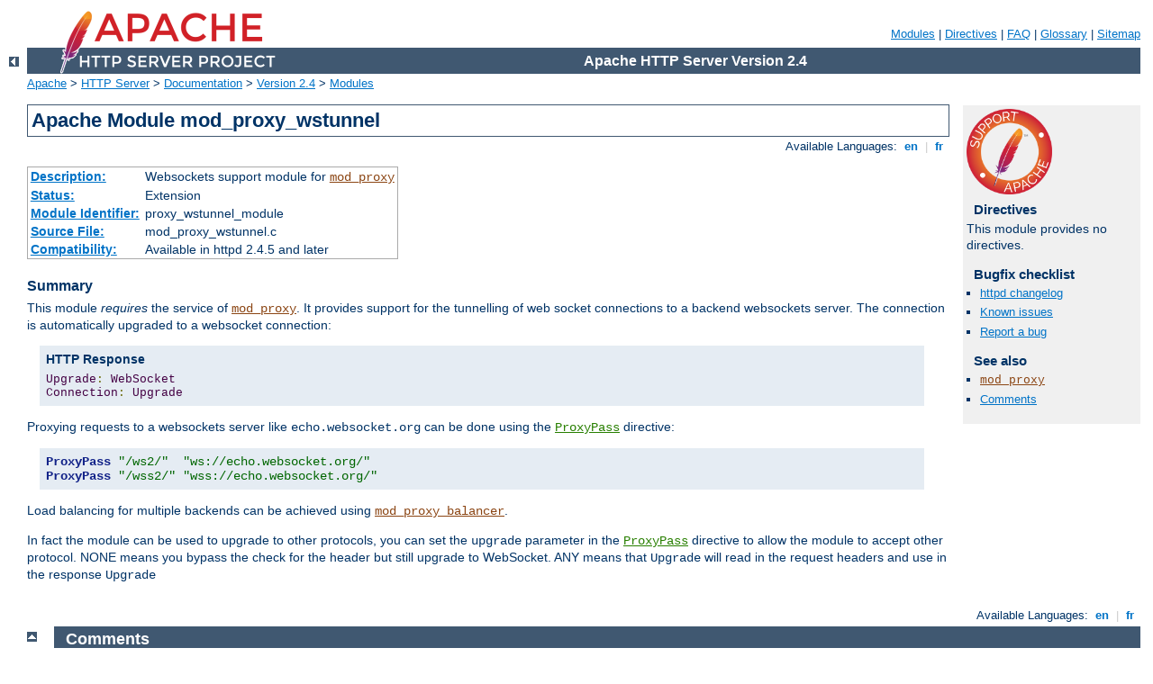

--- FILE ---
content_type: text/html
request_url: http://clg-la-marquisanne.ac-nice.fr/manual/es/mod/mod_proxy_wstunnel.html
body_size: 7724
content:
<?xml version="1.0" encoding="ISO-8859-1"?>
<!DOCTYPE html PUBLIC "-//W3C//DTD XHTML 1.0 Strict//EN" "http://www.w3.org/TR/xhtml1/DTD/xhtml1-strict.dtd">
<html xmlns="http://www.w3.org/1999/xhtml" lang="en" xml:lang="en"><head>
<meta content="text/html; charset=ISO-8859-1" http-equiv="Content-Type" />
<!--
        XXXXXXXXXXXXXXXXXXXXXXXXXXXXXXXXXXXXXXXXXXXXXXXXXXXXXXXXXXXXXXXXX
              This file is generated from xml source: DO NOT EDIT
        XXXXXXXXXXXXXXXXXXXXXXXXXXXXXXXXXXXXXXXXXXXXXXXXXXXXXXXXXXXXXXXXX
      -->
<title>mod_proxy_wstunnel - Apache HTTP Server Version 2.4</title>
<link href="../../style/css/manual.css" rel="stylesheet" media="all" type="text/css" title="Main stylesheet" />
<link href="../../style/css/manual-loose-100pc.css" rel="alternate stylesheet" media="all" type="text/css" title="No Sidebar - Default font size" />
<link href="../../style/css/manual-print.css" rel="stylesheet" media="print" type="text/css" /><link rel="stylesheet" type="text/css" href="../../style/css/prettify.css" />
<script src="../../style/scripts/prettify.min.js" type="text/javascript">
</script>

<link href="../../images/favicon.ico" rel="shortcut icon" /></head>
<body>
<div id="page-header">
<p class="menu"><a href="../mod/index.html">Modules</a> | <a href="../mod/directives.html">Directives</a> | <a href="http://wiki.apache.org/httpd/FAQ">FAQ</a> | <a href="../glossary.html">Glossary</a> | <a href="../sitemap.html">Sitemap</a></p>
<p class="apache">Apache HTTP Server Version 2.4</p>
<img alt="" src="../../images/feather.png" /></div>
<div class="up"><a href="./index.html"><img title="&lt;-" alt="&lt;-" src="../../images/left.gif" /></a></div>
<div id="path">
<a href="http://www.apache.org/">Apache</a> &gt; <a href="http://httpd.apache.org/">HTTP Server</a> &gt; <a href="http://httpd.apache.org/docs/">Documentation</a> &gt; <a href="../index.html">Version 2.4</a> &gt; <a href="./index.html">Modules</a></div>
<div id="page-content">
<div id="preamble"><h1>Apache Module mod_proxy_wstunnel</h1>
<div class="toplang">
<p><span>Available Languages: </span><a href="../../en/mod/mod_proxy_wstunnel.html" title="English">&nbsp;en&nbsp;</a> |
<a href="../../fr/mod/mod_proxy_wstunnel.html" hreflang="fr" rel="alternate" title="Français">&nbsp;fr&nbsp;</a></p>
</div>
<table class="module"><tr><th><a href="module-dict.html#Description">Description:</a></th><td>Websockets support module for
<code class="module"><a href="../mod/mod_proxy.html">mod_proxy</a></code></td></tr>
<tr><th><a href="module-dict.html#Status">Status:</a></th><td>Extension</td></tr>
<tr><th><a href="module-dict.html#ModuleIdentifier">Module Identifier:</a></th><td>proxy_wstunnel_module</td></tr>
<tr><th><a href="module-dict.html#SourceFile">Source File:</a></th><td>mod_proxy_wstunnel.c</td></tr>
<tr><th><a href="module-dict.html#Compatibility">Compatibility:</a></th><td>Available in httpd 2.4.5 and later</td></tr></table>
<h3>Summary</h3>

    <p>This module <em>requires</em> the service of <code class="module"><a href="../mod/mod_proxy.html">mod_proxy</a></code>. It provides support for the tunnelling of web
    socket connections to a backend websockets server. The connection
    is automatically upgraded to a websocket connection:</p>

    <div class="example"><h3>HTTP Response</h3><pre class="prettyprint lang-config">Upgrade: WebSocket
Connection: Upgrade</pre>
</div>

<p>Proxying requests to a websockets server like <code>echo.websocket.org</code> can be done using the
<code class="directive"><a href="../mod/mod_proxy.html#proxypass">ProxyPass</a></code> directive:</p>
    <pre class="prettyprint lang-config">ProxyPass "/ws2/"  "ws://echo.websocket.org/"
ProxyPass "/wss2/" "wss://echo.websocket.org/"</pre>


<p>Load balancing for multiple backends can be achieved using <code class="module"><a href="../mod/mod_proxy_balancer.html">mod_proxy_balancer</a></code>.</p>

<p>In fact the module can be used to upgrade to other protocols, you can set the <code>upgrade</code>
parameter in the <code class="directive"><a href="../mod/mod_proxy.html#proxypass">ProxyPass</a></code>
directive to allow the module to accept other protocol.
NONE means you bypass the check for the header but still upgrade to WebSocket.
ANY means that <code>Upgrade</code> will read in the request headers and use
in the response <code>Upgrade</code></p>
</div>
<div id="quickview"><a href="https://www.apache.org/foundation/contributing.html" class="badge"><img src="../../images/SupportApache-small.png" alt="Support Apache!" /></a><h3 class="directives">Directives</h3>
<p>This module provides no
            directives.</p>
<h3>Bugfix checklist</h3><ul class="seealso"><li><a href="https://www.apache.org/dist/httpd/CHANGES_2.4">httpd changelog</a></li><li><a href="https://bz.apache.org/bugzilla/buglist.cgi?bug_status=__open__&amp;list_id=144532&amp;product=Apache%20httpd-2&amp;query_format=specific&amp;order=changeddate%20DESC%2Cpriority%2Cbug_severity&amp;component=mod_proxy_wstunnel">Known issues</a></li><li><a href="https://bz.apache.org/bugzilla/enter_bug.cgi?product=Apache%20httpd-2&amp;component=mod_proxy_wstunnel">Report a bug</a></li></ul><h3>See also</h3>
<ul class="seealso">
<li><code class="module"><a href="../mod/mod_proxy.html">mod_proxy</a></code></li>
<li><a href="#comments_section">Comments</a></li></ul></div>

</div>
<div class="bottomlang">
<p><span>Available Languages: </span><a href="../../en/mod/mod_proxy_wstunnel.html" title="English">&nbsp;en&nbsp;</a> |
<a href="../../fr/mod/mod_proxy_wstunnel.html" hreflang="fr" rel="alternate" title="Français">&nbsp;fr&nbsp;</a></p>
</div><div class="top"><a href="#page-header"><img src="../../images/up.gif" alt="top" /></a></div><div class="section"><h2><a id="comments_section" name="comments_section">Comments</a></h2><div class="warning"><strong>Notice:</strong><br />This is not a Q&amp;A section. Comments placed here should be pointed towards suggestions on improving the documentation or server, and may be removed again by our moderators if they are either implemented or considered invalid/off-topic. Questions on how to manage the Apache HTTP Server should be directed at either our IRC channel, #httpd, on Freenode, or sent to our <a href="http://httpd.apache.org/lists.html">mailing lists</a>.</div>
<script type="text/javascript"><!--//--><![CDATA[//><!--
var comments_shortname = 'httpd';
var comments_identifier = 'http://httpd.apache.org/docs/2.4/mod/mod_proxy_wstunnel.html';
(function(w, d) {
    if (w.location.hostname.toLowerCase() == "httpd.apache.org") {
        d.write('<div id="comments_thread"><\/div>');
        var s = d.createElement('script');
        s.type = 'text/javascript';
        s.async = true;
        s.src = 'https://comments.apache.org/show_comments.lua?site=' + comments_shortname + '&page=' + comments_identifier;
        (d.getElementsByTagName('head')[0] || d.getElementsByTagName('body')[0]).appendChild(s);
    }
    else { 
        d.write('<div id="comments_thread">Comments are disabled for this page at the moment.<\/div>');
    }
})(window, document);
//--><!]]></script></div><div id="footer">
<p class="apache">Copyright 2019 The Apache Software Foundation.<br />Licensed under the <a href="http://www.apache.org/licenses/LICENSE-2.0">Apache License, Version 2.0</a>.</p>
<p class="menu"><a href="../mod/index.html">Modules</a> | <a href="../mod/directives.html">Directives</a> | <a href="http://wiki.apache.org/httpd/FAQ">FAQ</a> | <a href="../glossary.html">Glossary</a> | <a href="../sitemap.html">Sitemap</a></p></div><script type="text/javascript"><!--//--><![CDATA[//><!--
if (typeof(prettyPrint) !== 'undefined') {
    prettyPrint();
}
//--><!]]></script>
</body></html>